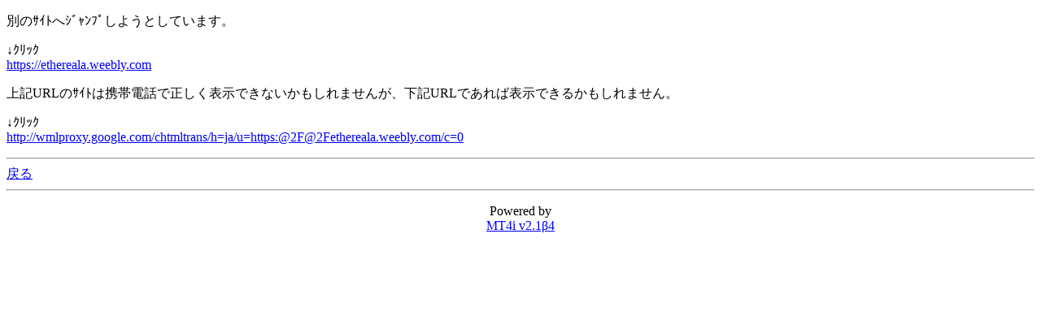

--- FILE ---
content_type: text/html; charset=Shift_JIS
request_url: https://www.cwaf.jp/mt/mt4i.cgi?id=2&mode=redirect&no=68&ref_eid=66&url=https://ethereala.weebly.com
body_size: 1028
content:
<!DOCTYPE HTML PUBLIC "-//W3C//DTD Compact HTML 1.0 Draft//EN"><html><head><meta name="CHTML" HTTP-EQUIV="content-type" CONTENT="text/html; charset=Shift_JIS"><meta http-equiv="Pragma" content="no-cache"><meta http-equiv="Cache-Control" content="no-cache"><meta http-equiv="Cache-Control" content="max-age=0"><title>千葉県勤労者山岳連盟 mobile ver.</title></head><body bgcolor="#FFFFFF" text="#000000" link="#0000FF" alink="#FF0000" vlink="#800080"><p>別のｻｲﾄへｼﾞｬﾝﾌﾟしようとしています。</p><p>↓ｸﾘｯｸ<br><a href="https://ethereala.weebly.com">https://ethereala.weebly.com</a></p><p>上記URLのｻｲﾄは携帯電話で正しく表示できないかもしれませんが、下記URLであれば表示できるかもしれません。</p><p>↓ｸﾘｯｸ<br><a href="http://wmlproxy.google.com/chtmltrans/h=ja/u=https:@2F@2Fethereala.weebly.com/c=0">http://wmlproxy.google.com/chtmltrans/h=ja/u=https:@2F@2Fethereala.weebly.com/c=0</a></p><hr><a href="mt4i.cgi?id=2&amp;mode=individual&amp;no=68&amp;eid=66">戻る</a><hr><p><center>Powered by<br><a href="http://hazama.nu/pukiwiki/?MT4i">MT4i v2.1β4</a></center></p></body></html>